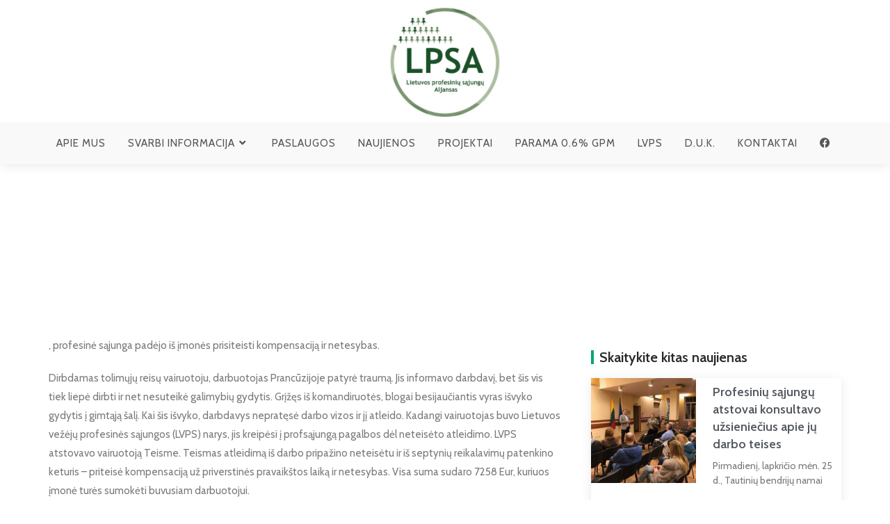

--- FILE ---
content_type: text/html; charset=UTF-8
request_url: https://aljansas.eu/patyrusio-trauma-darbuotojo-pergale-su-profsajungos-uznugariu/
body_size: 14780
content:
<!DOCTYPE html>
<html class="html" lang="lt-LT">
<head>
	<meta charset="UTF-8">
	<link rel="profile" href="https://gmpg.org/xfn/11">

	<title>Patyrusio traumą darbuotojo pergalė su profsąjungos užnugariu &#8211; Lietuvos profesinių sąjungų Aljansas</title>
<meta name='robots' content='max-image-preview:large' />

            <script data-no-defer="1" data-ezscrex="false" data-cfasync="false" data-pagespeed-no-defer data-cookieconsent="ignore">
                var ctPublicFunctions = {"_ajax_nonce":"e6e3f9e11b","_rest_nonce":"a7e62d0bbd","_ajax_url":"\/wp-admin\/admin-ajax.php","_rest_url":"https:\/\/aljansas.eu\/wp-json\/","data__cookies_type":"none","data__ajax_type":"admin_ajax","data__bot_detector_enabled":0,"data__frontend_data_log_enabled":1,"cookiePrefix":"","wprocket_detected":false,"host_url":"aljansas.eu","text__ee_click_to_select":"Click to select the whole data","text__ee_original_email":"The complete one is","text__ee_got_it":"Got it","text__ee_blocked":"Blocked","text__ee_cannot_connect":"Cannot connect","text__ee_cannot_decode":"Can not decode email. Unknown reason","text__ee_email_decoder":"CleanTalk email decoder","text__ee_wait_for_decoding":"The magic is on the way!","text__ee_decoding_process":"Please wait a few seconds while we decode the contact data."}
            </script>
        
            <script data-no-defer="1" data-ezscrex="false" data-cfasync="false" data-pagespeed-no-defer data-cookieconsent="ignore">
                var ctPublic = {"_ajax_nonce":"e6e3f9e11b","settings__forms__check_internal":"0","settings__forms__check_external":"0","settings__forms__force_protection":0,"settings__forms__search_test":"1","settings__data__bot_detector_enabled":0,"settings__sfw__anti_crawler":0,"blog_home":"https:\/\/aljansas.eu\/","pixel__setting":"3","pixel__enabled":true,"pixel__url":"https:\/\/moderate3-v4.cleantalk.org\/pixel\/86f28237b85e44b6b76d4f3342e8a719.gif","data__email_check_before_post":"1","data__email_check_exist_post":1,"data__cookies_type":"none","data__key_is_ok":true,"data__visible_fields_required":true,"wl_brandname":"Anti-Spam by CleanTalk","wl_brandname_short":"CleanTalk","ct_checkjs_key":"7342bf71455fa13a07d153cbe73c56606d7494af65f2827d8b002c33428a7c09","emailEncoderPassKey":"207c811344a02d4ed3950433bf6bc745","bot_detector_forms_excluded":"W10=","advancedCacheExists":false,"varnishCacheExists":false,"wc_ajax_add_to_cart":false}
            </script>
        <link rel="pingback" href="https://aljansas.eu/xmlrpc.php">
<meta name="viewport" content="width=device-width, initial-scale=1"><link rel='dns-prefetch' href='//fonts.googleapis.com' />
<link rel="alternate" type="application/rss+xml" title="Lietuvos profesinių sąjungų Aljansas &raquo; Įrašų RSS srautas" href="https://aljansas.eu/feed/" />
<link rel="alternate" type="application/rss+xml" title="Lietuvos profesinių sąjungų Aljansas &raquo; Komentarų RSS srautas" href="https://aljansas.eu/comments/feed/" />
<link rel="alternate" type="application/rss+xml" title="Lietuvos profesinių sąjungų Aljansas &raquo; Įrašo „Patyrusio traumą darbuotojo pergalė su profsąjungos užnugariu“ komentarų RSS srautas" href="https://aljansas.eu/patyrusio-trauma-darbuotojo-pergale-su-profsajungos-uznugariu/feed/" />
<link rel='stylesheet' id='dashicons-css' href='https://aljansas.eu/wp-includes/css/dashicons.min.css?ver=6.6.3' media='all' />
<link rel='stylesheet' id='elusive-css' href='https://aljansas.eu/wp-content/plugins/ocean-extra/includes/menu-icons/includes/library/icon-selector/css/types/elusive.min.css?ver=2.0' media='all' />
<link rel='stylesheet' id='foundation-icons-css' href='https://aljansas.eu/wp-content/plugins/ocean-extra/includes/menu-icons/includes/library/icon-selector/css/types/foundation-icons.min.css?ver=3.0' media='all' />
<link rel='stylesheet' id='genericons-css' href='https://aljansas.eu/wp-content/plugins/ocean-extra/includes/menu-icons/includes/library/icon-selector/css/types/genericons.min.css?ver=3.4' media='all' />
<link rel='stylesheet' id='wp-block-library-css' href='https://aljansas.eu/wp-includes/css/dist/block-library/style.min.css?ver=6.6.3' media='all' />
<style id='wp-block-library-theme-inline-css'>
.wp-block-audio :where(figcaption){color:#555;font-size:13px;text-align:center}.is-dark-theme .wp-block-audio :where(figcaption){color:#ffffffa6}.wp-block-audio{margin:0 0 1em}.wp-block-code{border:1px solid #ccc;border-radius:4px;font-family:Menlo,Consolas,monaco,monospace;padding:.8em 1em}.wp-block-embed :where(figcaption){color:#555;font-size:13px;text-align:center}.is-dark-theme .wp-block-embed :where(figcaption){color:#ffffffa6}.wp-block-embed{margin:0 0 1em}.blocks-gallery-caption{color:#555;font-size:13px;text-align:center}.is-dark-theme .blocks-gallery-caption{color:#ffffffa6}:root :where(.wp-block-image figcaption){color:#555;font-size:13px;text-align:center}.is-dark-theme :root :where(.wp-block-image figcaption){color:#ffffffa6}.wp-block-image{margin:0 0 1em}.wp-block-pullquote{border-bottom:4px solid;border-top:4px solid;color:currentColor;margin-bottom:1.75em}.wp-block-pullquote cite,.wp-block-pullquote footer,.wp-block-pullquote__citation{color:currentColor;font-size:.8125em;font-style:normal;text-transform:uppercase}.wp-block-quote{border-left:.25em solid;margin:0 0 1.75em;padding-left:1em}.wp-block-quote cite,.wp-block-quote footer{color:currentColor;font-size:.8125em;font-style:normal;position:relative}.wp-block-quote.has-text-align-right{border-left:none;border-right:.25em solid;padding-left:0;padding-right:1em}.wp-block-quote.has-text-align-center{border:none;padding-left:0}.wp-block-quote.is-large,.wp-block-quote.is-style-large,.wp-block-quote.is-style-plain{border:none}.wp-block-search .wp-block-search__label{font-weight:700}.wp-block-search__button{border:1px solid #ccc;padding:.375em .625em}:where(.wp-block-group.has-background){padding:1.25em 2.375em}.wp-block-separator.has-css-opacity{opacity:.4}.wp-block-separator{border:none;border-bottom:2px solid;margin-left:auto;margin-right:auto}.wp-block-separator.has-alpha-channel-opacity{opacity:1}.wp-block-separator:not(.is-style-wide):not(.is-style-dots){width:100px}.wp-block-separator.has-background:not(.is-style-dots){border-bottom:none;height:1px}.wp-block-separator.has-background:not(.is-style-wide):not(.is-style-dots){height:2px}.wp-block-table{margin:0 0 1em}.wp-block-table td,.wp-block-table th{word-break:normal}.wp-block-table :where(figcaption){color:#555;font-size:13px;text-align:center}.is-dark-theme .wp-block-table :where(figcaption){color:#ffffffa6}.wp-block-video :where(figcaption){color:#555;font-size:13px;text-align:center}.is-dark-theme .wp-block-video :where(figcaption){color:#ffffffa6}.wp-block-video{margin:0 0 1em}:root :where(.wp-block-template-part.has-background){margin-bottom:0;margin-top:0;padding:1.25em 2.375em}
</style>
<style id='classic-theme-styles-inline-css'>
/*! This file is auto-generated */
.wp-block-button__link{color:#fff;background-color:#32373c;border-radius:9999px;box-shadow:none;text-decoration:none;padding:calc(.667em + 2px) calc(1.333em + 2px);font-size:1.125em}.wp-block-file__button{background:#32373c;color:#fff;text-decoration:none}
</style>
<style id='global-styles-inline-css'>
:root{--wp--preset--aspect-ratio--square: 1;--wp--preset--aspect-ratio--4-3: 4/3;--wp--preset--aspect-ratio--3-4: 3/4;--wp--preset--aspect-ratio--3-2: 3/2;--wp--preset--aspect-ratio--2-3: 2/3;--wp--preset--aspect-ratio--16-9: 16/9;--wp--preset--aspect-ratio--9-16: 9/16;--wp--preset--color--black: #000000;--wp--preset--color--cyan-bluish-gray: #abb8c3;--wp--preset--color--white: #ffffff;--wp--preset--color--pale-pink: #f78da7;--wp--preset--color--vivid-red: #cf2e2e;--wp--preset--color--luminous-vivid-orange: #ff6900;--wp--preset--color--luminous-vivid-amber: #fcb900;--wp--preset--color--light-green-cyan: #7bdcb5;--wp--preset--color--vivid-green-cyan: #00d084;--wp--preset--color--pale-cyan-blue: #8ed1fc;--wp--preset--color--vivid-cyan-blue: #0693e3;--wp--preset--color--vivid-purple: #9b51e0;--wp--preset--gradient--vivid-cyan-blue-to-vivid-purple: linear-gradient(135deg,rgba(6,147,227,1) 0%,rgb(155,81,224) 100%);--wp--preset--gradient--light-green-cyan-to-vivid-green-cyan: linear-gradient(135deg,rgb(122,220,180) 0%,rgb(0,208,130) 100%);--wp--preset--gradient--luminous-vivid-amber-to-luminous-vivid-orange: linear-gradient(135deg,rgba(252,185,0,1) 0%,rgba(255,105,0,1) 100%);--wp--preset--gradient--luminous-vivid-orange-to-vivid-red: linear-gradient(135deg,rgba(255,105,0,1) 0%,rgb(207,46,46) 100%);--wp--preset--gradient--very-light-gray-to-cyan-bluish-gray: linear-gradient(135deg,rgb(238,238,238) 0%,rgb(169,184,195) 100%);--wp--preset--gradient--cool-to-warm-spectrum: linear-gradient(135deg,rgb(74,234,220) 0%,rgb(151,120,209) 20%,rgb(207,42,186) 40%,rgb(238,44,130) 60%,rgb(251,105,98) 80%,rgb(254,248,76) 100%);--wp--preset--gradient--blush-light-purple: linear-gradient(135deg,rgb(255,206,236) 0%,rgb(152,150,240) 100%);--wp--preset--gradient--blush-bordeaux: linear-gradient(135deg,rgb(254,205,165) 0%,rgb(254,45,45) 50%,rgb(107,0,62) 100%);--wp--preset--gradient--luminous-dusk: linear-gradient(135deg,rgb(255,203,112) 0%,rgb(199,81,192) 50%,rgb(65,88,208) 100%);--wp--preset--gradient--pale-ocean: linear-gradient(135deg,rgb(255,245,203) 0%,rgb(182,227,212) 50%,rgb(51,167,181) 100%);--wp--preset--gradient--electric-grass: linear-gradient(135deg,rgb(202,248,128) 0%,rgb(113,206,126) 100%);--wp--preset--gradient--midnight: linear-gradient(135deg,rgb(2,3,129) 0%,rgb(40,116,252) 100%);--wp--preset--font-size--small: 13px;--wp--preset--font-size--medium: 20px;--wp--preset--font-size--large: 36px;--wp--preset--font-size--x-large: 42px;--wp--preset--spacing--20: 0.44rem;--wp--preset--spacing--30: 0.67rem;--wp--preset--spacing--40: 1rem;--wp--preset--spacing--50: 1.5rem;--wp--preset--spacing--60: 2.25rem;--wp--preset--spacing--70: 3.38rem;--wp--preset--spacing--80: 5.06rem;--wp--preset--shadow--natural: 6px 6px 9px rgba(0, 0, 0, 0.2);--wp--preset--shadow--deep: 12px 12px 50px rgba(0, 0, 0, 0.4);--wp--preset--shadow--sharp: 6px 6px 0px rgba(0, 0, 0, 0.2);--wp--preset--shadow--outlined: 6px 6px 0px -3px rgba(255, 255, 255, 1), 6px 6px rgba(0, 0, 0, 1);--wp--preset--shadow--crisp: 6px 6px 0px rgba(0, 0, 0, 1);}:where(.is-layout-flex){gap: 0.5em;}:where(.is-layout-grid){gap: 0.5em;}body .is-layout-flex{display: flex;}.is-layout-flex{flex-wrap: wrap;align-items: center;}.is-layout-flex > :is(*, div){margin: 0;}body .is-layout-grid{display: grid;}.is-layout-grid > :is(*, div){margin: 0;}:where(.wp-block-columns.is-layout-flex){gap: 2em;}:where(.wp-block-columns.is-layout-grid){gap: 2em;}:where(.wp-block-post-template.is-layout-flex){gap: 1.25em;}:where(.wp-block-post-template.is-layout-grid){gap: 1.25em;}.has-black-color{color: var(--wp--preset--color--black) !important;}.has-cyan-bluish-gray-color{color: var(--wp--preset--color--cyan-bluish-gray) !important;}.has-white-color{color: var(--wp--preset--color--white) !important;}.has-pale-pink-color{color: var(--wp--preset--color--pale-pink) !important;}.has-vivid-red-color{color: var(--wp--preset--color--vivid-red) !important;}.has-luminous-vivid-orange-color{color: var(--wp--preset--color--luminous-vivid-orange) !important;}.has-luminous-vivid-amber-color{color: var(--wp--preset--color--luminous-vivid-amber) !important;}.has-light-green-cyan-color{color: var(--wp--preset--color--light-green-cyan) !important;}.has-vivid-green-cyan-color{color: var(--wp--preset--color--vivid-green-cyan) !important;}.has-pale-cyan-blue-color{color: var(--wp--preset--color--pale-cyan-blue) !important;}.has-vivid-cyan-blue-color{color: var(--wp--preset--color--vivid-cyan-blue) !important;}.has-vivid-purple-color{color: var(--wp--preset--color--vivid-purple) !important;}.has-black-background-color{background-color: var(--wp--preset--color--black) !important;}.has-cyan-bluish-gray-background-color{background-color: var(--wp--preset--color--cyan-bluish-gray) !important;}.has-white-background-color{background-color: var(--wp--preset--color--white) !important;}.has-pale-pink-background-color{background-color: var(--wp--preset--color--pale-pink) !important;}.has-vivid-red-background-color{background-color: var(--wp--preset--color--vivid-red) !important;}.has-luminous-vivid-orange-background-color{background-color: var(--wp--preset--color--luminous-vivid-orange) !important;}.has-luminous-vivid-amber-background-color{background-color: var(--wp--preset--color--luminous-vivid-amber) !important;}.has-light-green-cyan-background-color{background-color: var(--wp--preset--color--light-green-cyan) !important;}.has-vivid-green-cyan-background-color{background-color: var(--wp--preset--color--vivid-green-cyan) !important;}.has-pale-cyan-blue-background-color{background-color: var(--wp--preset--color--pale-cyan-blue) !important;}.has-vivid-cyan-blue-background-color{background-color: var(--wp--preset--color--vivid-cyan-blue) !important;}.has-vivid-purple-background-color{background-color: var(--wp--preset--color--vivid-purple) !important;}.has-black-border-color{border-color: var(--wp--preset--color--black) !important;}.has-cyan-bluish-gray-border-color{border-color: var(--wp--preset--color--cyan-bluish-gray) !important;}.has-white-border-color{border-color: var(--wp--preset--color--white) !important;}.has-pale-pink-border-color{border-color: var(--wp--preset--color--pale-pink) !important;}.has-vivid-red-border-color{border-color: var(--wp--preset--color--vivid-red) !important;}.has-luminous-vivid-orange-border-color{border-color: var(--wp--preset--color--luminous-vivid-orange) !important;}.has-luminous-vivid-amber-border-color{border-color: var(--wp--preset--color--luminous-vivid-amber) !important;}.has-light-green-cyan-border-color{border-color: var(--wp--preset--color--light-green-cyan) !important;}.has-vivid-green-cyan-border-color{border-color: var(--wp--preset--color--vivid-green-cyan) !important;}.has-pale-cyan-blue-border-color{border-color: var(--wp--preset--color--pale-cyan-blue) !important;}.has-vivid-cyan-blue-border-color{border-color: var(--wp--preset--color--vivid-cyan-blue) !important;}.has-vivid-purple-border-color{border-color: var(--wp--preset--color--vivid-purple) !important;}.has-vivid-cyan-blue-to-vivid-purple-gradient-background{background: var(--wp--preset--gradient--vivid-cyan-blue-to-vivid-purple) !important;}.has-light-green-cyan-to-vivid-green-cyan-gradient-background{background: var(--wp--preset--gradient--light-green-cyan-to-vivid-green-cyan) !important;}.has-luminous-vivid-amber-to-luminous-vivid-orange-gradient-background{background: var(--wp--preset--gradient--luminous-vivid-amber-to-luminous-vivid-orange) !important;}.has-luminous-vivid-orange-to-vivid-red-gradient-background{background: var(--wp--preset--gradient--luminous-vivid-orange-to-vivid-red) !important;}.has-very-light-gray-to-cyan-bluish-gray-gradient-background{background: var(--wp--preset--gradient--very-light-gray-to-cyan-bluish-gray) !important;}.has-cool-to-warm-spectrum-gradient-background{background: var(--wp--preset--gradient--cool-to-warm-spectrum) !important;}.has-blush-light-purple-gradient-background{background: var(--wp--preset--gradient--blush-light-purple) !important;}.has-blush-bordeaux-gradient-background{background: var(--wp--preset--gradient--blush-bordeaux) !important;}.has-luminous-dusk-gradient-background{background: var(--wp--preset--gradient--luminous-dusk) !important;}.has-pale-ocean-gradient-background{background: var(--wp--preset--gradient--pale-ocean) !important;}.has-electric-grass-gradient-background{background: var(--wp--preset--gradient--electric-grass) !important;}.has-midnight-gradient-background{background: var(--wp--preset--gradient--midnight) !important;}.has-small-font-size{font-size: var(--wp--preset--font-size--small) !important;}.has-medium-font-size{font-size: var(--wp--preset--font-size--medium) !important;}.has-large-font-size{font-size: var(--wp--preset--font-size--large) !important;}.has-x-large-font-size{font-size: var(--wp--preset--font-size--x-large) !important;}
:where(.wp-block-post-template.is-layout-flex){gap: 1.25em;}:where(.wp-block-post-template.is-layout-grid){gap: 1.25em;}
:where(.wp-block-columns.is-layout-flex){gap: 2em;}:where(.wp-block-columns.is-layout-grid){gap: 2em;}
:root :where(.wp-block-pullquote){font-size: 1.5em;line-height: 1.6;}
</style>
<link rel='stylesheet' id='cleantalk-public-css-css' href='https://aljansas.eu/wp-content/plugins/cleantalk-spam-protect/css/cleantalk-public.min.css?ver=6.60_1752953914' media='all' />
<link rel='stylesheet' id='cleantalk-email-decoder-css-css' href='https://aljansas.eu/wp-content/plugins/cleantalk-spam-protect/css/cleantalk-email-decoder.min.css?ver=6.60_1752953914' media='all' />
<link rel='stylesheet' id='font-awesome-css' href='https://aljansas.eu/wp-content/themes/oceanwp/assets/fonts/fontawesome/css/all.min.css?ver=6.7.2' media='all' />
<link rel='stylesheet' id='simple-line-icons-css' href='https://aljansas.eu/wp-content/themes/oceanwp/assets/css/third/simple-line-icons.min.css?ver=2.4.0' media='all' />
<link rel='stylesheet' id='oceanwp-style-css' href='https://aljansas.eu/wp-content/themes/oceanwp/assets/css/style.min.css?ver=4.1.1' media='all' />
<link rel='stylesheet' id='oceanwp-google-font-cabin-css' href='//fonts.googleapis.com/css?family=Cabin%3A100%2C200%2C300%2C400%2C500%2C600%2C700%2C800%2C900%2C100i%2C200i%2C300i%2C400i%2C500i%2C600i%2C700i%2C800i%2C900i&#038;subset=latin&#038;display=swap&#038;ver=6.6.3' media='all' />
<link rel='stylesheet' id='elementor-icons-css' href='https://aljansas.eu/wp-content/plugins/elementor/assets/lib/eicons/css/elementor-icons.min.css?ver=5.36.0' media='all' />
<link rel='stylesheet' id='elementor-frontend-css' href='https://aljansas.eu/wp-content/plugins/elementor/assets/css/frontend.min.css?ver=3.28.0' media='all' />
<link rel='stylesheet' id='elementor-post-6-css' href='https://aljansas.eu/wp-content/uploads/elementor/css/post-6.css?ver=1752953964' media='all' />
<link rel='stylesheet' id='elementor-pro-css' href='https://aljansas.eu/wp-content/plugins/elementor-pro/assets/css/frontend.min.css?ver=3.23.1' media='all' />
<link rel='stylesheet' id='elementor-post-83-css' href='https://aljansas.eu/wp-content/uploads/elementor/css/post-83.css?ver=1752953964' media='all' />
<link rel='stylesheet' id='oe-widgets-style-css' href='https://aljansas.eu/wp-content/plugins/ocean-extra/assets/css/widgets.css?ver=6.6.3' media='all' />
<link rel='stylesheet' id='elementor-gf-local-roboto-css' href='https://aljansas.eu/wp-content/uploads/elementor/google-fonts/css/roboto.css?ver=1742239124' media='all' />
<link rel='stylesheet' id='elementor-gf-local-robotoslab-css' href='https://aljansas.eu/wp-content/uploads/elementor/google-fonts/css/robotoslab.css?ver=1742239133' media='all' />
<script src="https://aljansas.eu/wp-content/plugins/cleantalk-spam-protect/js/apbct-public-bundle_comm-func.min.js?ver=6.60_1752953914" id="apbct-public-bundle_comm-func-js-js"></script>
<script src="https://aljansas.eu/wp-includes/js/jquery/jquery.min.js?ver=3.7.1" id="jquery-core-js"></script>
<script src="https://aljansas.eu/wp-includes/js/jquery/jquery-migrate.min.js?ver=3.4.1" id="jquery-migrate-js"></script>
<link rel="https://api.w.org/" href="https://aljansas.eu/wp-json/" /><link rel="alternate" title="JSON" type="application/json" href="https://aljansas.eu/wp-json/wp/v2/posts/1685" /><link rel="EditURI" type="application/rsd+xml" title="RSD" href="https://aljansas.eu/xmlrpc.php?rsd" />
<meta name="generator" content="WordPress 6.6.3" />
<link rel="canonical" href="https://aljansas.eu/patyrusio-trauma-darbuotojo-pergale-su-profsajungos-uznugariu/" />
<link rel='shortlink' href='https://aljansas.eu/?p=1685' />
<link rel="alternate" title="oEmbed (JSON)" type="application/json+oembed" href="https://aljansas.eu/wp-json/oembed/1.0/embed?url=https%3A%2F%2Faljansas.eu%2Fpatyrusio-trauma-darbuotojo-pergale-su-profsajungos-uznugariu%2F" />
<link rel="alternate" title="oEmbed (XML)" type="text/xml+oembed" href="https://aljansas.eu/wp-json/oembed/1.0/embed?url=https%3A%2F%2Faljansas.eu%2Fpatyrusio-trauma-darbuotojo-pergale-su-profsajungos-uznugariu%2F&#038;format=xml" />
<meta name="generator" content="Elementor 3.28.0; features: additional_custom_breakpoints, e_local_google_fonts; settings: css_print_method-external, google_font-enabled, font_display-auto">
			<style>
				.e-con.e-parent:nth-of-type(n+4):not(.e-lazyloaded):not(.e-no-lazyload),
				.e-con.e-parent:nth-of-type(n+4):not(.e-lazyloaded):not(.e-no-lazyload) * {
					background-image: none !important;
				}
				@media screen and (max-height: 1024px) {
					.e-con.e-parent:nth-of-type(n+3):not(.e-lazyloaded):not(.e-no-lazyload),
					.e-con.e-parent:nth-of-type(n+3):not(.e-lazyloaded):not(.e-no-lazyload) * {
						background-image: none !important;
					}
				}
				@media screen and (max-height: 640px) {
					.e-con.e-parent:nth-of-type(n+2):not(.e-lazyloaded):not(.e-no-lazyload),
					.e-con.e-parent:nth-of-type(n+2):not(.e-lazyloaded):not(.e-no-lazyload) * {
						background-image: none !important;
					}
				}
			</style>
			<link rel="icon" href="https://aljansas.eu/wp-content/uploads/2020/09/LVPS_logotipas_geras_mazas-3-150x150.png" sizes="32x32" />
<link rel="icon" href="https://aljansas.eu/wp-content/uploads/2020/09/LVPS_logotipas_geras_mazas-3-300x300.png" sizes="192x192" />
<link rel="apple-touch-icon" href="https://aljansas.eu/wp-content/uploads/2020/09/LVPS_logotipas_geras_mazas-3-300x300.png" />
<meta name="msapplication-TileImage" content="https://aljansas.eu/wp-content/uploads/2020/09/LVPS_logotipas_geras_mazas-3-300x300.png" />
		<style id="wp-custom-css">
			#site-header{background:#FFFFFF;box-shadow:0 3px 15px rgba(0,0,0,0.08)}a:focus,.focus a{outline:none !important}#site-header.medium-header #medium-searchform form{/* display:inline-block;*/position:relative;display:none}.wp-embed-responsive .wp-block-embed.wp-embed-aspect-16-9 .wp-block-embed__wrapper:before{display:none}#site-header-inner{padding:8px 0 0 0!important}.elementor-post-date{display:none}		</style>
		<!-- OceanWP CSS -->
<style type="text/css">
/* Colors */a:hover,a.light:hover,.theme-heading .text::before,.theme-heading .text::after,#top-bar-content >a:hover,#top-bar-social li.oceanwp-email a:hover,#site-navigation-wrap .dropdown-menu >li >a:hover,#site-header.medium-header #medium-searchform button:hover,.oceanwp-mobile-menu-icon a:hover,.blog-entry.post .blog-entry-header .entry-title a:hover,.blog-entry.post .blog-entry-readmore a:hover,.blog-entry.thumbnail-entry .blog-entry-category a,ul.meta li a:hover,.dropcap,.single nav.post-navigation .nav-links .title,body .related-post-title a:hover,body #wp-calendar caption,body .contact-info-widget.default i,body .contact-info-widget.big-icons i,body .custom-links-widget .oceanwp-custom-links li a:hover,body .custom-links-widget .oceanwp-custom-links li a:hover:before,body .posts-thumbnails-widget li a:hover,body .social-widget li.oceanwp-email a:hover,.comment-author .comment-meta .comment-reply-link,#respond #cancel-comment-reply-link:hover,#footer-widgets .footer-box a:hover,#footer-bottom a:hover,#footer-bottom #footer-bottom-menu a:hover,.sidr a:hover,.sidr-class-dropdown-toggle:hover,.sidr-class-menu-item-has-children.active >a,.sidr-class-menu-item-has-children.active >a >.sidr-class-dropdown-toggle,input[type=checkbox]:checked:before{color:#01a876}.single nav.post-navigation .nav-links .title .owp-icon use,.blog-entry.post .blog-entry-readmore a:hover .owp-icon use,body .contact-info-widget.default .owp-icon use,body .contact-info-widget.big-icons .owp-icon use{stroke:#01a876}input[type="button"],input[type="reset"],input[type="submit"],button[type="submit"],.button,#site-navigation-wrap .dropdown-menu >li.btn >a >span,.thumbnail:hover i,.thumbnail:hover .link-post-svg-icon,.post-quote-content,.omw-modal .omw-close-modal,body .contact-info-widget.big-icons li:hover i,body .contact-info-widget.big-icons li:hover .owp-icon,body div.wpforms-container-full .wpforms-form input[type=submit],body div.wpforms-container-full .wpforms-form button[type=submit],body div.wpforms-container-full .wpforms-form .wpforms-page-button,.woocommerce-cart .wp-element-button,.woocommerce-checkout .wp-element-button,.wp-block-button__link{background-color:#01a876}.widget-title{border-color:#01a876}blockquote{border-color:#01a876}.wp-block-quote{border-color:#01a876}#searchform-dropdown{border-color:#01a876}.dropdown-menu .sub-menu{border-color:#01a876}.blog-entry.large-entry .blog-entry-readmore a:hover{border-color:#01a876}.oceanwp-newsletter-form-wrap input[type="email"]:focus{border-color:#01a876}.social-widget li.oceanwp-email a:hover{border-color:#01a876}#respond #cancel-comment-reply-link:hover{border-color:#01a876}body .contact-info-widget.big-icons li:hover i{border-color:#01a876}body .contact-info-widget.big-icons li:hover .owp-icon{border-color:#01a876}#footer-widgets .oceanwp-newsletter-form-wrap input[type="email"]:focus{border-color:#01a876}input[type="button"]:hover,input[type="reset"]:hover,input[type="submit"]:hover,button[type="submit"]:hover,input[type="button"]:focus,input[type="reset"]:focus,input[type="submit"]:focus,button[type="submit"]:focus,.button:hover,.button:focus,#site-navigation-wrap .dropdown-menu >li.btn >a:hover >span,.post-quote-author,.omw-modal .omw-close-modal:hover,body div.wpforms-container-full .wpforms-form input[type=submit]:hover,body div.wpforms-container-full .wpforms-form button[type=submit]:hover,body div.wpforms-container-full .wpforms-form .wpforms-page-button:hover,.woocommerce-cart .wp-element-button:hover,.woocommerce-checkout .wp-element-button:hover,.wp-block-button__link:hover{background-color:#282828}table th,table td,hr,.content-area,body.content-left-sidebar #content-wrap .content-area,.content-left-sidebar .content-area,#top-bar-wrap,#site-header,#site-header.top-header #search-toggle,.dropdown-menu ul li,.centered-minimal-page-header,.blog-entry.post,.blog-entry.grid-entry .blog-entry-inner,.blog-entry.thumbnail-entry .blog-entry-bottom,.single-post .entry-title,.single .entry-share-wrap .entry-share,.single .entry-share,.single .entry-share ul li a,.single nav.post-navigation,.single nav.post-navigation .nav-links .nav-previous,#author-bio,#author-bio .author-bio-avatar,#author-bio .author-bio-social li a,#related-posts,#comments,.comment-body,#respond #cancel-comment-reply-link,#blog-entries .type-page,.page-numbers a,.page-numbers span:not(.elementor-screen-only),.page-links span,body #wp-calendar caption,body #wp-calendar th,body #wp-calendar tbody,body .contact-info-widget.default i,body .contact-info-widget.big-icons i,body .contact-info-widget.big-icons .owp-icon,body .contact-info-widget.default .owp-icon,body .posts-thumbnails-widget li,body .tagcloud a{border-color:}a{color:#282828}a .owp-icon use{stroke:#282828}a:hover{color:#01a876}a:hover .owp-icon use{stroke:#01a876}body .theme-button,body input[type="submit"],body button[type="submit"],body button,body .button,body div.wpforms-container-full .wpforms-form input[type=submit],body div.wpforms-container-full .wpforms-form button[type=submit],body div.wpforms-container-full .wpforms-form .wpforms-page-button,.woocommerce-cart .wp-element-button,.woocommerce-checkout .wp-element-button,.wp-block-button__link{border-color:#ffffff}body .theme-button:hover,body input[type="submit"]:hover,body button[type="submit"]:hover,body button:hover,body .button:hover,body div.wpforms-container-full .wpforms-form input[type=submit]:hover,body div.wpforms-container-full .wpforms-form input[type=submit]:active,body div.wpforms-container-full .wpforms-form button[type=submit]:hover,body div.wpforms-container-full .wpforms-form button[type=submit]:active,body div.wpforms-container-full .wpforms-form .wpforms-page-button:hover,body div.wpforms-container-full .wpforms-form .wpforms-page-button:active,.woocommerce-cart .wp-element-button:hover,.woocommerce-checkout .wp-element-button:hover,.wp-block-button__link:hover{border-color:#ffffff}/* OceanWP Style Settings CSS */.theme-button,input[type="submit"],button[type="submit"],button,.button,body div.wpforms-container-full .wpforms-form input[type=submit],body div.wpforms-container-full .wpforms-form button[type=submit],body div.wpforms-container-full .wpforms-form .wpforms-page-button{border-style:solid}.theme-button,input[type="submit"],button[type="submit"],button,.button,body div.wpforms-container-full .wpforms-form input[type=submit],body div.wpforms-container-full .wpforms-form button[type=submit],body div.wpforms-container-full .wpforms-form .wpforms-page-button{border-width:1px}form input[type="text"],form input[type="password"],form input[type="email"],form input[type="url"],form input[type="date"],form input[type="month"],form input[type="time"],form input[type="datetime"],form input[type="datetime-local"],form input[type="week"],form input[type="number"],form input[type="search"],form input[type="tel"],form input[type="color"],form select,form textarea,.woocommerce .woocommerce-checkout .select2-container--default .select2-selection--single{border-style:solid}body div.wpforms-container-full .wpforms-form input[type=date],body div.wpforms-container-full .wpforms-form input[type=datetime],body div.wpforms-container-full .wpforms-form input[type=datetime-local],body div.wpforms-container-full .wpforms-form input[type=email],body div.wpforms-container-full .wpforms-form input[type=month],body div.wpforms-container-full .wpforms-form input[type=number],body div.wpforms-container-full .wpforms-form input[type=password],body div.wpforms-container-full .wpforms-form input[type=range],body div.wpforms-container-full .wpforms-form input[type=search],body div.wpforms-container-full .wpforms-form input[type=tel],body div.wpforms-container-full .wpforms-form input[type=text],body div.wpforms-container-full .wpforms-form input[type=time],body div.wpforms-container-full .wpforms-form input[type=url],body div.wpforms-container-full .wpforms-form input[type=week],body div.wpforms-container-full .wpforms-form select,body div.wpforms-container-full .wpforms-form textarea{border-style:solid}form input[type="text"],form input[type="password"],form input[type="email"],form input[type="url"],form input[type="date"],form input[type="month"],form input[type="time"],form input[type="datetime"],form input[type="datetime-local"],form input[type="week"],form input[type="number"],form input[type="search"],form input[type="tel"],form input[type="color"],form select,form textarea{border-radius:3px}body div.wpforms-container-full .wpforms-form input[type=date],body div.wpforms-container-full .wpforms-form input[type=datetime],body div.wpforms-container-full .wpforms-form input[type=datetime-local],body div.wpforms-container-full .wpforms-form input[type=email],body div.wpforms-container-full .wpforms-form input[type=month],body div.wpforms-container-full .wpforms-form input[type=number],body div.wpforms-container-full .wpforms-form input[type=password],body div.wpforms-container-full .wpforms-form input[type=range],body div.wpforms-container-full .wpforms-form input[type=search],body div.wpforms-container-full .wpforms-form input[type=tel],body div.wpforms-container-full .wpforms-form input[type=text],body div.wpforms-container-full .wpforms-form input[type=time],body div.wpforms-container-full .wpforms-form input[type=url],body div.wpforms-container-full .wpforms-form input[type=week],body div.wpforms-container-full .wpforms-form select,body div.wpforms-container-full .wpforms-form textarea{border-radius:3px}/* Header */#site-header.medium-header .top-header-wrap{padding:2px 0 8px 0}#site-header.medium-header #site-navigation-wrap .dropdown-menu >li >a{padding:0 16px 0 16px}#site-header.has-header-media .overlay-header-media{background-color:rgba(0,0,0,0.5)}#site-logo #site-logo-inner a img,#site-header.center-header #site-navigation-wrap .middle-site-logo a img{max-width:158px}@media (max-width:480px){#site-logo #site-logo-inner a img,#site-header.center-header #site-navigation-wrap .middle-site-logo a img{max-width:155px}}.oceanwp-social-menu ul li a,.oceanwp-social-menu .colored ul li a,.oceanwp-social-menu .minimal ul li a,.oceanwp-social-menu .dark ul li a{font-size:16px}.oceanwp-social-menu ul li a .owp-icon,.oceanwp-social-menu .colored ul li a .owp-icon,.oceanwp-social-menu .minimal ul li a .owp-icon,.oceanwp-social-menu .dark ul li a .owp-icon{width:16px;height:16px}.oceanwp-social-menu.simple-social ul li a{color:#282828}.oceanwp-social-menu.simple-social ul li a .owp-icon use{stroke:#282828}.oceanwp-social-menu.simple-social ul li a:hover{color:#638376!important}.oceanwp-social-menu.simple-social ul li a:hover .owp-icon use{stroke:#638376!important}/* Blog CSS */.ocean-single-post-header ul.meta-item li a:hover{color:#333333}/* Typography */body{font-family:Cabin;font-size:14px;line-height:1.8;font-weight:200}h1,h2,h3,h4,h5,h6,.theme-heading,.widget-title,.oceanwp-widget-recent-posts-title,.comment-reply-title,.entry-title,.sidebar-box .widget-title{font-family:Cabin;line-height:1.4}h1{font-size:23px;line-height:1.4}h2{font-size:20px;line-height:1.4}h3{font-size:18px;line-height:1.4}h4{font-size:17px;line-height:1.4}h5{font-size:14px;line-height:1.4}h6{font-size:15px;line-height:1.4}.page-header .page-header-title,.page-header.background-image-page-header .page-header-title{font-size:32px;line-height:1.4}.page-header .page-subheading{font-size:15px;line-height:1.8}.site-breadcrumbs,.site-breadcrumbs a{font-size:13px;line-height:1.4}#top-bar-content,#top-bar-social-alt{font-size:12px;line-height:1.8}#site-logo a.site-logo-text{font-size:24px;line-height:1.8}#site-navigation-wrap .dropdown-menu >li >a,#site-header.full_screen-header .fs-dropdown-menu >li >a,#site-header.top-header #site-navigation-wrap .dropdown-menu >li >a,#site-header.center-header #site-navigation-wrap .dropdown-menu >li >a,#site-header.medium-header #site-navigation-wrap .dropdown-menu >li >a,.oceanwp-mobile-menu-icon a{font-size:15px}.dropdown-menu ul li a.menu-link,#site-header.full_screen-header .fs-dropdown-menu ul.sub-menu li a{font-size:13px;line-height:1.2;letter-spacing:.6px}.sidr-class-dropdown-menu li a,a.sidr-class-toggle-sidr-close,#mobile-dropdown ul li a,body #mobile-fullscreen ul li a{font-size:15px;line-height:1.8}.blog-entry.post .blog-entry-header .entry-title a{font-size:24px;line-height:1.4}.ocean-single-post-header .single-post-title{font-size:34px;line-height:1.4;letter-spacing:.6px}.ocean-single-post-header ul.meta-item li,.ocean-single-post-header ul.meta-item li a{font-size:13px;line-height:1.4;letter-spacing:.6px}.ocean-single-post-header .post-author-name,.ocean-single-post-header .post-author-name a{font-size:14px;line-height:1.4;letter-spacing:.6px}.ocean-single-post-header .post-author-description{font-size:12px;line-height:1.4;letter-spacing:.6px}.single-post .entry-title{line-height:1.4;letter-spacing:.6px}.single-post ul.meta li,.single-post ul.meta li a{font-size:14px;line-height:1.4;letter-spacing:.6px}.sidebar-box .widget-title,.sidebar-box.widget_block .wp-block-heading{font-size:13px;line-height:1;letter-spacing:1px}#footer-widgets .footer-box .widget-title{font-size:13px;line-height:1;letter-spacing:1px}#footer-bottom #copyright{font-size:12px;line-height:1}#footer-bottom #footer-bottom-menu{font-size:12px;line-height:1}.woocommerce-store-notice.demo_store{line-height:2;letter-spacing:1.5px}.demo_store .woocommerce-store-notice__dismiss-link{line-height:2;letter-spacing:1.5px}.woocommerce ul.products li.product li.title h2,.woocommerce ul.products li.product li.title a{font-size:14px;line-height:1.5}.woocommerce ul.products li.product li.category,.woocommerce ul.products li.product li.category a{font-size:12px;line-height:1}.woocommerce ul.products li.product .price{font-size:18px;line-height:1}.woocommerce ul.products li.product .button,.woocommerce ul.products li.product .product-inner .added_to_cart{font-size:12px;line-height:1.5;letter-spacing:1px}.woocommerce ul.products li.owp-woo-cond-notice span,.woocommerce ul.products li.owp-woo-cond-notice a{font-size:16px;line-height:1;letter-spacing:1px;font-weight:600;text-transform:capitalize}.woocommerce div.product .product_title{font-size:24px;line-height:1.4;letter-spacing:.6px}.woocommerce div.product p.price{font-size:36px;line-height:1}.woocommerce .owp-btn-normal .summary form button.button,.woocommerce .owp-btn-big .summary form button.button,.woocommerce .owp-btn-very-big .summary form button.button{font-size:12px;line-height:1.5;letter-spacing:1px;text-transform:uppercase}.woocommerce div.owp-woo-single-cond-notice span,.woocommerce div.owp-woo-single-cond-notice a{font-size:18px;line-height:2;letter-spacing:1.5px;font-weight:600;text-transform:capitalize}.ocean-preloader--active .preloader-after-content{font-size:20px;line-height:1.8;letter-spacing:.6px}
</style></head>

<body class="post-template-default single single-post postid-1685 single-format-standard wp-custom-logo wp-embed-responsive oceanwp-theme sidebar-mobile medium-header-style no-header-border default-breakpoint has-sidebar content-right-sidebar post-in-category-naujienos-lt page-header-disabled has-breadcrumbs has-fixed-footer elementor-default elementor-template-full-width elementor-kit-6 elementor-page-83" itemscope="itemscope" itemtype="https://schema.org/Article">

	
	
	<div id="outer-wrap" class="site clr">

		<a class="skip-link screen-reader-text" href="#main">Skip to content</a>

		
		<div id="wrap" class="clr">

			
			
<header id="site-header" class="medium-header hidden-menu clr" data-height="110" itemscope="itemscope" itemtype="https://schema.org/WPHeader" role="banner">

	
		

<div id="site-header-inner" class="clr">

	
		<div class="top-header-wrap clr">
			<div class="container clr">
				<div class="top-header-inner clr">

					
						<div class="top-col clr col-1">

							
<div id="medium-searchform" class="header-searchform-wrap clr">
	<form  id="medh-search" method="get" action="https://aljansas.eu/" class="header-searchform" aria-label="Website search form">
		<label for="medh-input">Search...</label>
		<input aria-labelledby="medh-search medh-input" id="medh-input" type="search" name="s" autocomplete="off" value="" />
		<button class="search-submit"><i class=" icon-magnifier" aria-hidden="true" role="img"></i><span class="screen-reader-text">Submit search</span></button>
		<div class="search-bg"></div>
					</form>
</div><!-- #medium-searchform -->

						</div>

						
						<div class="top-col clr col-2 logo-col">

							

<div id="site-logo" class="clr" itemscope itemtype="https://schema.org/Brand" >

	
	<div id="site-logo-inner" class="clr">

		<a href="https://aljansas.eu/" class="custom-logo-link" rel="home"><img fetchpriority="high" width="359" height="359" src="https://aljansas.eu/wp-content/uploads/2020/09/LVPS_logotipas_geras_mazas-1.png" class="custom-logo" alt="Lietuvos profesinių sąjungų Aljansas" decoding="async" srcset="https://aljansas.eu/wp-content/uploads/2020/09/LVPS_logotipas_geras_mazas-1.png 359w, https://aljansas.eu/wp-content/uploads/2020/09/LVPS_logotipas_geras_mazas-1-300x300.png 300w, https://aljansas.eu/wp-content/uploads/2020/09/LVPS_logotipas_geras_mazas-1-150x150.png 150w" sizes="(max-width: 359px) 100vw, 359px" /></a>
	</div><!-- #site-logo-inner -->

	
	
</div><!-- #site-logo -->


						</div>

						
						<div class="top-col clr col-3">

							
						</div>

						
				</div>
			</div>
		</div>

		
	<div class="bottom-header-wrap clr">

					<div id="site-navigation-wrap" class="clr center-menu">
			
			
							<div class="container clr">
				
			<nav id="site-navigation" class="navigation main-navigation clr" itemscope="itemscope" itemtype="https://schema.org/SiteNavigationElement" role="navigation" >

				<ul id="menu-pagrindinis-meniu" class="main-menu dropdown-menu sf-menu"><li id="menu-item-56" class="menu-item menu-item-type-post_type menu-item-object-page menu-item-56"><a href="https://aljansas.eu/apie-mus/" class="menu-link"><span class="text-wrap">Apie mus</span></a></li><li id="menu-item-54" class="menu-item menu-item-type-post_type menu-item-object-page menu-item-has-children dropdown menu-item-54"><a href="https://aljansas.eu/svarbi-informacija-2/" class="menu-link"><span class="text-wrap">Svarbi informacija<i class="nav-arrow fa fa-angle-down" aria-hidden="true" role="img"></i></span></a>
<ul class="sub-menu">
	<li id="menu-item-57" class="menu-item menu-item-type-post_type menu-item-object-page menu-item-57"><a href="https://aljansas.eu/svarbi-informacija-2/" class="menu-link"><span class="text-wrap">VDI informacija</span></a></li>	<li id="menu-item-61" class="menu-item menu-item-type-custom menu-item-object-custom menu-item-61"><a href="https://aljansas.eu/svarbi-informacija/#VMI" class="menu-link"><span class="text-wrap">VMI informacija</span></a></li></ul>
</li><li id="menu-item-55" class="menu-item menu-item-type-post_type menu-item-object-page menu-item-55"><a href="https://aljansas.eu/paslaugos-2/" class="menu-link"><span class="text-wrap">Paslaugos</span></a></li><li id="menu-item-1675" class="menu-item menu-item-type-post_type menu-item-object-page menu-item-1675"><a href="https://aljansas.eu/naujienos-2/" class="menu-link"><span class="text-wrap">Naujienos</span></a></li><li id="menu-item-1717" class="menu-item menu-item-type-post_type menu-item-object-page menu-item-1717"><a href="https://aljansas.eu/projektai/" class="menu-link"><span class="text-wrap">Projektai</span></a></li><li id="menu-item-1790" class="menu-item menu-item-type-post_type menu-item-object-page menu-item-home menu-item-1790"><a href="https://aljansas.eu/" class="menu-link"><span class="text-wrap">Parama 0.6% GPM</span></a></li><li id="menu-item-1480" class="menu-item menu-item-type-post_type menu-item-object-page menu-item-1480"><a href="https://aljansas.eu/lvps-2/" class="menu-link"><span class="text-wrap">LVPS</span></a></li><li id="menu-item-73" class="menu-item menu-item-type-post_type menu-item-object-page menu-item-73"><a href="https://aljansas.eu/d-u-k-2/" class="menu-link"><span class="text-wrap">D.U.K.</span></a></li><li id="menu-item-62" class="menu-item menu-item-type-custom menu-item-object-custom menu-item-62"><a href="https://aljansas.eu/kontaktai" class="menu-link"><span class="text-wrap">Kontaktai</span></a></li><li id="menu-item-190" class="menu-item menu-item-type-custom menu-item-object-custom menu-item-190"><a target="_blank" href="https://www.facebook.com/Lietuvos-profesini%C5%B3-s%C4%85jung%C5%B3-Aljansas-108265120982356/?modal=admin_todo_tour" class="menu-link"><span class="text-wrap"><i class="fab fa-facebook" aria-hidden="true"></i></span></a></li></ul>
			</nav><!-- #site-navigation -->

							</div>
				
			
					</div><!-- #site-navigation-wrap -->
			
		
	
		
	
	<div class="oceanwp-mobile-menu-icon clr mobile-right">

		
		
		
		<a href="https://aljansas.eu/#mobile-menu-toggle" class="mobile-menu"  aria-label="Mobile Menu">
							<i class="fa fa-bars" aria-hidden="true"></i>
						</a>

		
		
		
	</div><!-- #oceanwp-mobile-menu-navbar -->

	

		
	</div>

</div><!-- #site-header-inner -->


		
		
</header><!-- #site-header -->


			
			<main id="main" class="site-main clr"  role="main">

						<div data-elementor-type="single-post" data-elementor-id="83" class="elementor elementor-83 elementor-location-single post-1685 post type-post status-publish format-standard has-post-thumbnail hentry category-naujienos-lt entry has-media" data-elementor-post-type="elementor_library">
					<section class="elementor-section elementor-top-section elementor-element elementor-element-43f0488 elementor-section-height-min-height elementor-section-boxed elementor-section-height-default elementor-section-items-middle" data-id="43f0488" data-element_type="section" data-settings="{&quot;background_background&quot;:&quot;classic&quot;}">
							<div class="elementor-background-overlay"></div>
							<div class="elementor-container elementor-column-gap-default">
					<div class="elementor-column elementor-col-100 elementor-top-column elementor-element elementor-element-317777d" data-id="317777d" data-element_type="column">
			<div class="elementor-widget-wrap elementor-element-populated">
						<div class="elementor-element elementor-element-1a521ad elementor-widget elementor-widget-heading" data-id="1a521ad" data-element_type="widget" data-widget_type="heading.default">
				<div class="elementor-widget-container">
					<h1 class="elementor-heading-title elementor-size-default">Patyrusio traumą darbuotojo pergalė su profsąjungos užnugariu</h1>				</div>
				</div>
					</div>
		</div>
					</div>
		</section>
				<section class="elementor-section elementor-top-section elementor-element elementor-element-3d1b5c4 elementor-section-boxed elementor-section-height-default elementor-section-height-default" data-id="3d1b5c4" data-element_type="section">
						<div class="elementor-container elementor-column-gap-default">
					<div class="elementor-column elementor-col-66 elementor-top-column elementor-element elementor-element-9919ef6" data-id="9919ef6" data-element_type="column">
			<div class="elementor-widget-wrap elementor-element-populated">
						<div class="elementor-element elementor-element-51dcacb elementor-widget elementor-widget-theme-post-content" data-id="51dcacb" data-element_type="widget" data-widget_type="theme-post-content.default">
				<div class="elementor-widget-container">
					
<p>, profesinė sąjunga padėjo iš įmonės prisiteisti kompensaciją ir netesybas.</p>



<p>Dirbdamas tolimųjų reisų vairuotoju, darbuotojas Prancūzijoje patyrė traumą. Jis informavo darbdavį, bet šis vis tiek liepė dirbti ir net nesuteikė galimybių gydytis. Grįžęs iš komandiruotės, blogai besijaučiantis vyras išvyko gydytis į gimtąją šalį. Kai šis išvyko, darbdavys nepratęsė darbo vizos ir jį atleido. Kadangi vairuotojas buvo Lietuvos vežėjų profesinės sąjungos (LVPS) narys, jis kreipėsi į profsąjungą pagalbos dėl neteisėto atleidimo. LVPS atstovavo vairuotoją Teisme. Teismas atleidimą iš darbo pripažino neteisėtu ir iš septynių reikalavimų patenkino keturis – priteisė kompensaciją už priverstinės pravaikštos laiką ir netesybas. Visa suma sudaro 7258 Eur, kuriuos įmonė turės sumokėti buvusiam darbuotojui.</p>



<p>Darbe nesijauti saugus – tapk profesinės sąjungos nariu.</p>
				</div>
				</div>
				<section class="elementor-section elementor-inner-section elementor-element elementor-element-2669d5a elementor-section-boxed elementor-section-height-default elementor-section-height-default" data-id="2669d5a" data-element_type="section">
						<div class="elementor-container elementor-column-gap-default">
					<div class="elementor-column elementor-col-100 elementor-inner-column elementor-element elementor-element-44c0381" data-id="44c0381" data-element_type="column">
			<div class="elementor-widget-wrap elementor-element-populated">
						<div class="elementor-element elementor-element-0dd1c12 elementor-widget elementor-widget-text-editor" data-id="0dd1c12" data-element_type="widget" data-widget_type="text-editor.default">
				<div class="elementor-widget-container">
									Dalinkitės:								</div>
				</div>
				<div class="elementor-element elementor-element-930a251 elementor-grid-5 elementor-share-buttons--view-icon-text elementor-share-buttons--skin-gradient elementor-share-buttons--shape-square elementor-share-buttons--color-official elementor-widget elementor-widget-share-buttons" data-id="930a251" data-element_type="widget" data-widget_type="share-buttons.default">
				<div class="elementor-widget-container">
							<div class="elementor-grid">
								<div class="elementor-grid-item">
						<div
							class="elementor-share-btn elementor-share-btn_facebook"
							role="button"
							tabindex="0"
							aria-label="Share on facebook"
						>
															<span class="elementor-share-btn__icon">
								<i class="fab fa-facebook" aria-hidden="true"></i>							</span>
																						<div class="elementor-share-btn__text">
																			<span class="elementor-share-btn__title">
										Facebook									</span>
																	</div>
													</div>
					</div>
									<div class="elementor-grid-item">
						<div
							class="elementor-share-btn elementor-share-btn_email"
							role="button"
							tabindex="0"
							aria-label="Share on email"
						>
															<span class="elementor-share-btn__icon">
								<i class="fas fa-envelope" aria-hidden="true"></i>							</span>
																						<div class="elementor-share-btn__text">
																			<span class="elementor-share-btn__title">
										El. paštu									</span>
																	</div>
													</div>
					</div>
						</div>
						</div>
				</div>
					</div>
		</div>
					</div>
		</section>
					</div>
		</div>
				<div class="elementor-column elementor-col-33 elementor-top-column elementor-element elementor-element-6615d59" data-id="6615d59" data-element_type="column">
			<div class="elementor-widget-wrap elementor-element-populated">
						<div class="elementor-element elementor-element-84a8046 elementor-widget elementor-widget-heading" data-id="84a8046" data-element_type="widget" data-widget_type="heading.default">
				<div class="elementor-widget-container">
					<h2 class="elementor-heading-title elementor-size-default">Skaitykite kitas naujienas</h2>				</div>
				</div>
				<div class="elementor-element elementor-element-62a1972 elementor-grid-1 elementor-posts--thumbnail-left elementor-posts--align-left elementor-grid-tablet-2 elementor-grid-mobile-1 elementor-widget elementor-widget-posts" data-id="62a1972" data-element_type="widget" data-settings="{&quot;classic_columns&quot;:&quot;1&quot;,&quot;classic_columns_tablet&quot;:&quot;2&quot;,&quot;classic_columns_mobile&quot;:&quot;1&quot;,&quot;classic_row_gap&quot;:{&quot;unit&quot;:&quot;px&quot;,&quot;size&quot;:35,&quot;sizes&quot;:[]},&quot;classic_row_gap_tablet&quot;:{&quot;unit&quot;:&quot;px&quot;,&quot;size&quot;:&quot;&quot;,&quot;sizes&quot;:[]},&quot;classic_row_gap_mobile&quot;:{&quot;unit&quot;:&quot;px&quot;,&quot;size&quot;:&quot;&quot;,&quot;sizes&quot;:[]}}" data-widget_type="posts.classic">
				<div class="elementor-widget-container">
							<div class="elementor-posts-container elementor-posts elementor-posts--skin-classic elementor-grid">
				<article class="elementor-post elementor-grid-item post-2091 post type-post status-publish format-standard has-post-thumbnail hentry category-naujienos-lt entry has-media">
				<a class="elementor-post__thumbnail__link" href="https://aljansas.eu/profesiniu-sajungu-atstovai-konsultavo-uzsieniecius-apie-ju-darbo-teises/" tabindex="-1" >
			<div class="elementor-post__thumbnail"><img width="300" height="225" src="https://aljansas.eu/wp-content/uploads/2024/12/468594808_1124583363008322_3310279232063968449_n-300x225.jpg" class="attachment-medium size-medium wp-image-2094" alt="" /></div>
		</a>
				<div class="elementor-post__text">
				<h3 class="elementor-post__title">
			<a href="https://aljansas.eu/profesiniu-sajungu-atstovai-konsultavo-uzsieniecius-apie-ju-darbo-teises/" >
				Profesinių sąjungų atstovai konsultavo užsieniečius apie jų darbo teises			</a>
		</h3>
				<div class="elementor-post__meta-data">
					<span class="elementor-post-date">
			2024-12-05		</span>
				</div>
				<div class="elementor-post__excerpt">
			<p>Pirmadienį, lapkričio mėn. 25 d., Tautinių bendrijų namai</p>
		</div>
		
		<a class="elementor-post__read-more" href="https://aljansas.eu/profesiniu-sajungu-atstovai-konsultavo-uzsieniecius-apie-ju-darbo-teises/" aria-label="Read more about Profesinių sąjungų atstovai konsultavo užsieniečius apie jų darbo teises" tabindex="-1" >
			Plačiau »		</a>

				</div>
				</article>
				<article class="elementor-post elementor-grid-item post-2086 post type-post status-publish format-standard has-post-thumbnail hentry category-naujienos-lt entry has-media">
				<a class="elementor-post__thumbnail__link" href="https://aljansas.eu/savivaldybiu-atstovu-noras-padeti-ukrainieciams-dziugina-bet-sprestinu-problemu-dar-yra/" tabindex="-1" >
			<div class="elementor-post__thumbnail"><img width="300" height="225" src="https://aljansas.eu/wp-content/uploads/2024/12/467524843_1118932040240121_307705080522914180_n-300x225.jpg" class="attachment-medium size-medium wp-image-2087" alt="" /></div>
		</a>
				<div class="elementor-post__text">
				<h3 class="elementor-post__title">
			<a href="https://aljansas.eu/savivaldybiu-atstovu-noras-padeti-ukrainieciams-dziugina-bet-sprestinu-problemu-dar-yra/" >
				Savivaldybių atstovų noras padėti ukrainiečiams džiugina, bet spręstinų problemų dar yra			</a>
		</h3>
				<div class="elementor-post__meta-data">
					<span class="elementor-post-date">
			2024-12-05		</span>
				</div>
				<div class="elementor-post__excerpt">
			<p>Lapkričio mėn. 15 d., penktadienį, Lietuvos profesinių sąjungų</p>
		</div>
		
		<a class="elementor-post__read-more" href="https://aljansas.eu/savivaldybiu-atstovu-noras-padeti-ukrainieciams-dziugina-bet-sprestinu-problemu-dar-yra/" aria-label="Read more about Savivaldybių atstovų noras padėti ukrainiečiams džiugina, bet spręstinų problemų dar yra" tabindex="-1" >
			Plačiau »		</a>

				</div>
				</article>
				<article class="elementor-post elementor-grid-item post-2083 post type-post status-publish format-standard has-post-thumbnail hentry category-naujienos-lt entry has-media">
				<a class="elementor-post__thumbnail__link" href="https://aljansas.eu/budamas-komoje-paprase-neapmokamu-atostogu/" tabindex="-1" >
			<div class="elementor-post__thumbnail"><img loading="lazy" width="300" height="225" src="https://aljansas.eu/wp-content/uploads/2021/03/provinciale-1024x769-1-300x225.jpg" class="attachment-medium size-medium wp-image-1029" alt="" /></div>
		</a>
				<div class="elementor-post__text">
				<h3 class="elementor-post__title">
			<a href="https://aljansas.eu/budamas-komoje-paprase-neapmokamu-atostogu/" >
				BŪDAMAS KOMOJE PAPRAŠĖ NEAPMOKAMŲ ATOSTOGŲ			</a>
		</h3>
				<div class="elementor-post__meta-data">
					<span class="elementor-post-date">
			2024-09-13		</span>
				</div>
				<div class="elementor-post__excerpt">
			<p>Grubūs vairuotojų darbo santykių pažeidimai ‒ Lietuvos profesinių</p>
		</div>
		
		<a class="elementor-post__read-more" href="https://aljansas.eu/budamas-komoje-paprase-neapmokamu-atostogu/" aria-label="Read more about BŪDAMAS KOMOJE PAPRAŠĖ NEAPMOKAMŲ ATOSTOGŲ" tabindex="-1" >
			Plačiau »		</a>

				</div>
				</article>
				<article class="elementor-post elementor-grid-item post-2081 post type-post status-publish format-standard has-post-thumbnail hentry category-naujienos-lt entry has-media">
				<a class="elementor-post__thumbnail__link" href="https://aljansas.eu/lpsa-laimejo-pirmaja-byla-del-kabotazo/" tabindex="-1" >
			<div class="elementor-post__thumbnail"><img loading="lazy" width="300" height="225" src="https://aljansas.eu/wp-content/uploads/2023/03/v4-460px-Help-Reduce-Racism-Step-4-Version-3-300x225.jpg" class="attachment-medium size-medium wp-image-1686" alt="" /></div>
		</a>
				<div class="elementor-post__text">
				<h3 class="elementor-post__title">
			<a href="https://aljansas.eu/lpsa-laimejo-pirmaja-byla-del-kabotazo/" >
				LPSA LAIMĖJO PIRMĄJĄ BYLĄ DĖL KABOTAŽO			</a>
		</h3>
				<div class="elementor-post__meta-data">
					<span class="elementor-post-date">
			2024-09-13		</span>
				</div>
				<div class="elementor-post__excerpt">
			<p>Pagaliau po trijų metų bylinėjimosi Lietuvos teismuose Lietuvos</p>
		</div>
		
		<a class="elementor-post__read-more" href="https://aljansas.eu/lpsa-laimejo-pirmaja-byla-del-kabotazo/" aria-label="Read more about LPSA LAIMĖJO PIRMĄJĄ BYLĄ DĖL KABOTAŽO" tabindex="-1" >
			Plačiau »		</a>

				</div>
				</article>
				<article class="elementor-post elementor-grid-item post-2074 post type-post status-publish format-standard has-post-thumbnail hentry category-naujienos-lt entry has-media">
				<a class="elementor-post__thumbnail__link" href="https://aljansas.eu/naujos-zinios-klaipedos-regiono-darbuotojams-is-uzsienio/" tabindex="-1" >
			<div class="elementor-post__thumbnail"><img loading="lazy" width="300" height="174" src="https://aljansas.eu/wp-content/uploads/2024/07/Online-susitikimas-su-Klaipedieciais-300x174.jpg" class="attachment-medium size-medium wp-image-2075" alt="" /></div>
		</a>
				<div class="elementor-post__text">
				<h3 class="elementor-post__title">
			<a href="https://aljansas.eu/naujos-zinios-klaipedos-regiono-darbuotojams-is-uzsienio/" >
				Naujos žinios Klaipėdos regiono darbuotojams iš užsienio			</a>
		</h3>
				<div class="elementor-post__meta-data">
					<span class="elementor-post-date">
			2024-07-08		</span>
				</div>
				<div class="elementor-post__excerpt">
			<p>Lietuvos profesinių sąjungų Aljansas (LPSA) kartu su partneriais</p>
		</div>
		
		<a class="elementor-post__read-more" href="https://aljansas.eu/naujos-zinios-klaipedos-regiono-darbuotojams-is-uzsienio/" aria-label="Read more about Naujos žinios Klaipėdos regiono darbuotojams iš užsienio" tabindex="-1" >
			Plačiau »		</a>

				</div>
				</article>
				<article class="elementor-post elementor-grid-item post-2070 post type-post status-publish format-standard has-post-thumbnail hentry category-naujienos-lt entry has-media">
				<a class="elementor-post__thumbnail__link" href="https://aljansas.eu/ukrainieciai-siauliuose-aiskinosi-kaip-ir-kada-pazeidziamos-ju-teises/" tabindex="-1" >
			<div class="elementor-post__thumbnail"><img loading="lazy" width="300" height="225" src="https://aljansas.eu/wp-content/uploads/2024/07/PHOTO-2024-07-03-10-40-03_Siauliai-300x225.jpg" class="attachment-medium size-medium wp-image-2071" alt="" /></div>
		</a>
				<div class="elementor-post__text">
				<h3 class="elementor-post__title">
			<a href="https://aljansas.eu/ukrainieciai-siauliuose-aiskinosi-kaip-ir-kada-pazeidziamos-ju-teises/" >
				Ukrainiečiai Šiauliuose aiškinosi, kaip ir kada pažeidžiamos jų teisės			</a>
		</h3>
				<div class="elementor-post__meta-data">
					<span class="elementor-post-date">
			2024-07-08		</span>
				</div>
				<div class="elementor-post__excerpt">
			<p>Š. m. birželio mėn. 30 d. Lietuvos profesinių</p>
		</div>
		
		<a class="elementor-post__read-more" href="https://aljansas.eu/ukrainieciai-siauliuose-aiskinosi-kaip-ir-kada-pazeidziamos-ju-teises/" aria-label="Read more about Ukrainiečiai Šiauliuose aiškinosi, kaip ir kada pažeidžiamos jų teisės" tabindex="-1" >
			Plačiau »		</a>

				</div>
				</article>
				</div>
		
						</div>
				</div>
					</div>
		</div>
					</div>
		</section>
				</div>
		
	</main><!-- #main -->

	
	
	
		
<footer id="footer" class="site-footer" itemscope="itemscope" itemtype="https://schema.org/WPFooter" role="contentinfo">

	
	<div id="footer-inner" class="clr">

		

<div id="footer-bottom" class="clr no-footer-nav">

	
	<div id="footer-bottom-inner" class="container clr">

		
		
			<div id="copyright" class="clr" role="contentinfo">
				Copyright 2023 © Lietuvos profesinių sąjungų Aljansas			</div><!-- #copyright -->

			
	</div><!-- #footer-bottom-inner -->

	
</div><!-- #footer-bottom -->


	</div><!-- #footer-inner -->

	
</footer><!-- #footer -->

	
	
</div><!-- #wrap -->


</div><!-- #outer-wrap -->



<a aria-label="Scroll to the top of the page" href="#" id="scroll-top" class="scroll-top-right"><i class=" fa fa-angle-up" aria-hidden="true" role="img"></i></a>



	
	

			<script>
				const lazyloadRunObserver = () => {
					const lazyloadBackgrounds = document.querySelectorAll( `.e-con.e-parent:not(.e-lazyloaded)` );
					const lazyloadBackgroundObserver = new IntersectionObserver( ( entries ) => {
						entries.forEach( ( entry ) => {
							if ( entry.isIntersecting ) {
								let lazyloadBackground = entry.target;
								if( lazyloadBackground ) {
									lazyloadBackground.classList.add( 'e-lazyloaded' );
								}
								lazyloadBackgroundObserver.unobserve( entry.target );
							}
						});
					}, { rootMargin: '200px 0px 200px 0px' } );
					lazyloadBackgrounds.forEach( ( lazyloadBackground ) => {
						lazyloadBackgroundObserver.observe( lazyloadBackground );
					} );
				};
				const events = [
					'DOMContentLoaded',
					'elementor/lazyload/observe',
				];
				events.forEach( ( event ) => {
					document.addEventListener( event, lazyloadRunObserver );
				} );
			</script>
			<link rel='stylesheet' id='widget-heading-css' href='https://aljansas.eu/wp-content/plugins/elementor/assets/css/widget-heading.min.css?ver=3.28.0' media='all' />
<link rel='stylesheet' id='elementor-icons-shared-0-css' href='https://aljansas.eu/wp-content/plugins/elementor/assets/lib/font-awesome/css/fontawesome.min.css?ver=5.15.3' media='all' />
<link rel='stylesheet' id='elementor-icons-fa-solid-css' href='https://aljansas.eu/wp-content/plugins/elementor/assets/lib/font-awesome/css/solid.min.css?ver=5.15.3' media='all' />
<link rel='stylesheet' id='elementor-icons-fa-brands-css' href='https://aljansas.eu/wp-content/plugins/elementor/assets/lib/font-awesome/css/brands.min.css?ver=5.15.3' media='all' />
<script src="https://aljansas.eu/wp-includes/js/imagesloaded.min.js?ver=5.0.0" id="imagesloaded-js"></script>
<script id="oceanwp-main-js-extra">
var oceanwpLocalize = {"nonce":"d5ad3512f2","isRTL":"","menuSearchStyle":"disabled","mobileMenuSearchStyle":"disabled","sidrSource":"#site-navigation","sidrDisplace":"1","sidrSide":"left","sidrDropdownTarget":"link","verticalHeaderTarget":"link","customScrollOffset":"0","customSelects":".woocommerce-ordering .orderby, #dropdown_product_cat, .widget_categories select, .widget_archive select, .single-product .variations_form .variations select","loadMoreLoadingText":"Loading...","ajax_url":"https:\/\/aljansas.eu\/wp-admin\/admin-ajax.php","oe_mc_wpnonce":"c1d0e45bb8"};
</script>
<script src="https://aljansas.eu/wp-content/themes/oceanwp/assets/js/theme.min.js?ver=4.1.1" id="oceanwp-main-js"></script>
<script src="https://aljansas.eu/wp-content/themes/oceanwp/assets/js/vendors/sidr.js?ver=4.1.1" id="ow-sidr-js"></script>
<script src="https://aljansas.eu/wp-content/themes/oceanwp/assets/js/sidebar-mobile-menu.min.js?ver=4.1.1" id="oceanwp-sidebar-mobile-menu-js"></script>
<script src="https://aljansas.eu/wp-content/themes/oceanwp/assets/js/vendors/magnific-popup.min.js?ver=4.1.1" id="ow-magnific-popup-js"></script>
<script src="https://aljansas.eu/wp-content/themes/oceanwp/assets/js/ow-lightbox.min.js?ver=4.1.1" id="oceanwp-lightbox-js"></script>
<script src="https://aljansas.eu/wp-content/themes/oceanwp/assets/js/vendors/flickity.pkgd.min.js?ver=4.1.1" id="ow-flickity-js"></script>
<script src="https://aljansas.eu/wp-content/themes/oceanwp/assets/js/ow-slider.min.js?ver=4.1.1" id="oceanwp-slider-js"></script>
<script src="https://aljansas.eu/wp-content/themes/oceanwp/assets/js/scroll-effect.min.js?ver=4.1.1" id="oceanwp-scroll-effect-js"></script>
<script src="https://aljansas.eu/wp-content/themes/oceanwp/assets/js/scroll-top.min.js?ver=4.1.1" id="oceanwp-scroll-top-js"></script>
<script src="https://aljansas.eu/wp-content/themes/oceanwp/assets/js/select.min.js?ver=4.1.1" id="oceanwp-select-js"></script>
<script id="flickr-widget-script-js-extra">
var flickrWidgetParams = {"widgets":[]};
</script>
<script src="https://aljansas.eu/wp-content/plugins/ocean-extra/includes/widgets/js/flickr.min.js?ver=6.6.3" id="flickr-widget-script-js"></script>
<script src="https://aljansas.eu/wp-content/plugins/elementor-pro/assets/js/webpack-pro.runtime.min.js?ver=3.23.1" id="elementor-pro-webpack-runtime-js"></script>
<script src="https://aljansas.eu/wp-content/plugins/elementor/assets/js/webpack.runtime.min.js?ver=3.28.0" id="elementor-webpack-runtime-js"></script>
<script src="https://aljansas.eu/wp-content/plugins/elementor/assets/js/frontend-modules.min.js?ver=3.28.0" id="elementor-frontend-modules-js"></script>
<script src="https://aljansas.eu/wp-includes/js/dist/hooks.min.js?ver=2810c76e705dd1a53b18" id="wp-hooks-js"></script>
<script src="https://aljansas.eu/wp-includes/js/dist/i18n.min.js?ver=5e580eb46a90c2b997e6" id="wp-i18n-js"></script>
<script id="wp-i18n-js-after">
wp.i18n.setLocaleData( { 'text direction\u0004ltr': [ 'ltr' ] } );
</script>
<script id="elementor-pro-frontend-js-before">
var ElementorProFrontendConfig = {"ajaxurl":"https:\/\/aljansas.eu\/wp-admin\/admin-ajax.php","nonce":"a86a992817","urls":{"assets":"https:\/\/aljansas.eu\/wp-content\/plugins\/elementor-pro\/assets\/","rest":"https:\/\/aljansas.eu\/wp-json\/"},"shareButtonsNetworks":{"facebook":{"title":"Facebook","has_counter":true},"twitter":{"title":"Twitter"},"linkedin":{"title":"LinkedIn","has_counter":true},"pinterest":{"title":"Pinterest","has_counter":true},"reddit":{"title":"Reddit","has_counter":true},"vk":{"title":"VK","has_counter":true},"odnoklassniki":{"title":"OK","has_counter":true},"tumblr":{"title":"Tumblr"},"digg":{"title":"Digg"},"skype":{"title":"Skype"},"stumbleupon":{"title":"StumbleUpon","has_counter":true},"mix":{"title":"Mix"},"telegram":{"title":"Telegram"},"pocket":{"title":"Pocket","has_counter":true},"xing":{"title":"XING","has_counter":true},"whatsapp":{"title":"WhatsApp"},"email":{"title":"Email"},"print":{"title":"Print"},"x-twitter":{"title":"X"},"threads":{"title":"Threads"}},
"facebook_sdk":{"lang":"lt_LT","app_id":""},"lottie":{"defaultAnimationUrl":"https:\/\/aljansas.eu\/wp-content\/plugins\/elementor-pro\/modules\/lottie\/assets\/animations\/default.json"}};
</script>
<script src="https://aljansas.eu/wp-content/plugins/elementor-pro/assets/js/frontend.min.js?ver=3.23.1" id="elementor-pro-frontend-js"></script>
<script src="https://aljansas.eu/wp-includes/js/jquery/ui/core.min.js?ver=1.13.3" id="jquery-ui-core-js"></script>
<script id="elementor-frontend-js-before">
var elementorFrontendConfig = {"environmentMode":{"edit":false,"wpPreview":false,"isScriptDebug":false},"i18n":{"shareOnFacebook":"Share on Facebook","shareOnTwitter":"Share on Twitter","pinIt":"Pin it","download":"Download","downloadImage":"Download image","fullscreen":"Fullscreen","zoom":"Zoom","share":"Share","playVideo":"Play Video","previous":"Previous","next":"Next","close":"Close","a11yCarouselPrevSlideMessage":"Previous slide","a11yCarouselNextSlideMessage":"Next slide","a11yCarouselFirstSlideMessage":"This is the first slide","a11yCarouselLastSlideMessage":"This is the last slide","a11yCarouselPaginationBulletMessage":"Go to slide"},"is_rtl":false,"breakpoints":{"xs":0,"sm":480,"md":768,"lg":1025,"xl":1440,"xxl":1600},"responsive":{"breakpoints":{"mobile":{"label":"Mobile Portrait","value":767,"default_value":767,"direction":"max","is_enabled":true},"mobile_extra":{"label":"Mobile Landscape","value":880,"default_value":880,"direction":"max","is_enabled":false},"tablet":{"label":"Tablet Portrait","value":1024,"default_value":1024,"direction":"max","is_enabled":true},"tablet_extra":{"label":"Tablet Landscape","value":1200,"default_value":1200,"direction":"max","is_enabled":false},"laptop":{"label":"Laptop","value":1366,"default_value":1366,"direction":"max","is_enabled":false},"widescreen":{"label":"Widescreen","value":2400,"default_value":2400,"direction":"min","is_enabled":false}},
"hasCustomBreakpoints":false},"version":"3.28.0","is_static":false,"experimentalFeatures":{"additional_custom_breakpoints":true,"e_local_google_fonts":true,"theme_builder_v2":true,"editor_v2":true,"home_screen":true,"display-conditions":true,"form-submissions":true,"taxonomy-filter":true},"urls":{"assets":"https:\/\/aljansas.eu\/wp-content\/plugins\/elementor\/assets\/","ajaxurl":"https:\/\/aljansas.eu\/wp-admin\/admin-ajax.php","uploadUrl":"https:\/\/aljansas.eu\/wp-content\/uploads"},"nonces":{"floatingButtonsClickTracking":"8bc2c5f3d3"},"swiperClass":"swiper","settings":{"page":[],"editorPreferences":[]},"kit":{"active_breakpoints":["viewport_mobile","viewport_tablet"],"global_image_lightbox":"yes","lightbox_enable_counter":"yes","lightbox_enable_fullscreen":"yes","lightbox_enable_zoom":"yes","lightbox_enable_share":"yes","lightbox_title_src":"title","lightbox_description_src":"description"},"post":{"id":1685,"title":"Patyrusio%20traum%C4%85%20darbuotojo%20pergal%C4%97%20su%20profs%C4%85jungos%20u%C5%BEnugariu%20%E2%80%93%20Lietuvos%20profesini%C5%B3%20s%C4%85jung%C5%B3%20Aljansas","excerpt":"","featuredImage":"https:\/\/aljansas.eu\/wp-content\/uploads\/2023\/03\/v4-460px-Help-Reduce-Racism-Step-4-Version-3.jpg"}};
</script>
<script src="https://aljansas.eu/wp-content/plugins/elementor/assets/js/frontend.min.js?ver=3.28.0" id="elementor-frontend-js"></script>
<script src="https://aljansas.eu/wp-content/plugins/elementor-pro/assets/js/elements-handlers.min.js?ver=3.23.1" id="pro-elements-handlers-js"></script>
</body>
</html><!-- WP Fastest Cache file was created in 1.689 seconds, on 2025-12-25 @ 15:10 --><!-- via php -->

--- FILE ---
content_type: text/css
request_url: https://aljansas.eu/wp-content/uploads/elementor/css/post-83.css?ver=1752953964
body_size: 1145
content:
.elementor-83 .elementor-element.elementor-element-43f0488 > .elementor-background-overlay{background-color:#01A876;opacity:1;mix-blend-mode:darken;transition:background 0.3s, border-radius 0.3s, opacity 0.3s;}.elementor-83 .elementor-element.elementor-element-43f0488 > .elementor-container{min-height:200px;}.elementor-83 .elementor-element.elementor-element-43f0488{transition:background 0.3s, border 0.3s, border-radius 0.3s, box-shadow 0.3s;}.elementor-83 .elementor-element.elementor-element-317777d > .elementor-widget-wrap > .elementor-widget:not(.elementor-widget__width-auto):not(.elementor-widget__width-initial):not(:last-child):not(.elementor-absolute){margin-bottom:32px;}.elementor-83 .elementor-element.elementor-element-317777d > .elementor-element-populated{border-style:solid;border-width:0px 0px 0px 8px;border-color:#FFFFFF;padding:0px 0px 0px 16px;}.elementor-83 .elementor-element.elementor-element-317777d > .elementor-element-populated, .elementor-83 .elementor-element.elementor-element-317777d > .elementor-element-populated > .elementor-background-overlay, .elementor-83 .elementor-element.elementor-element-317777d > .elementor-background-slideshow{border-radius:0px 0px 0px 0px;}.elementor-widget-heading .elementor-heading-title{color:var( --e-global-color-primary );}.elementor-83 .elementor-element.elementor-element-1a521ad .elementor-heading-title{font-size:32px;letter-spacing:1px;color:#FFFFFF;}.elementor-83 .elementor-element.elementor-element-3d1b5c4{margin-top:48px;margin-bottom:48px;}.elementor-83 .elementor-element.elementor-element-9919ef6 > .elementor-element-populated{padding:0px 0px 0px 0px;}.elementor-widget-theme-post-content{color:var( --e-global-color-text );}.elementor-83 .elementor-element.elementor-element-51dcacb > .elementor-widget-container{padding:0px 24px 0px 0px;}.elementor-83 .elementor-element.elementor-element-51dcacb{text-align:left;color:#7A7A7A;font-size:15px;}.elementor-widget-text-editor{color:var( --e-global-color-text );}.elementor-widget-text-editor.elementor-drop-cap-view-stacked .elementor-drop-cap{background-color:var( --e-global-color-primary );}.elementor-widget-text-editor.elementor-drop-cap-view-framed .elementor-drop-cap, .elementor-widget-text-editor.elementor-drop-cap-view-default .elementor-drop-cap{color:var( --e-global-color-primary );border-color:var( --e-global-color-primary );}.elementor-83 .elementor-element.elementor-element-0dd1c12{font-weight:600;color:#7A7A7A;}.elementor-83 .elementor-element.elementor-element-930a251{--grid-side-margin:8px;--grid-column-gap:8px;--grid-row-gap:0px;--grid-bottom-margin:0px;}.elementor-83 .elementor-element.elementor-element-930a251 .elementor-share-btn{font-size:calc(0.8px * 10);height:4em;}.elementor-83 .elementor-element.elementor-element-930a251 .elementor-share-btn__icon{--e-share-buttons-icon-size:1.8em;}.elementor-83 .elementor-element.elementor-element-6615d59 > .elementor-element-populated{margin:0px 0px 0px 0px;--e-column-margin-right:0px;--e-column-margin-left:0px;padding:20px 0px 20px 20px;}.elementor-83 .elementor-element.elementor-element-84a8046 > .elementor-widget-container{padding:0px 0px 0px 8px;border-style:solid;border-width:0px 0px 0px 4px;border-color:#01A876;border-radius:0px 0px 0px 0px;}.elementor-83 .elementor-element.elementor-element-84a8046 .elementor-heading-title{color:#282828;}.elementor-widget-posts .elementor-button{background-color:var( --e-global-color-accent );}.elementor-widget-posts .elementor-post__title, .elementor-widget-posts .elementor-post__title a{color:var( --e-global-color-secondary );}.elementor-widget-posts .elementor-post__read-more{color:var( --e-global-color-accent );}.elementor-widget-posts .elementor-post__card .elementor-post__badge{background-color:var( --e-global-color-accent );}.elementor-83 .elementor-element.elementor-element-62a1972{--grid-row-gap:35px;--grid-column-gap:32px;}.elementor-83 .elementor-element.elementor-element-62a1972 .elementor-posts-container .elementor-post__thumbnail{padding-bottom:calc( 1 * 100% );}.elementor-83 .elementor-element.elementor-element-62a1972:after{content:"1";}.elementor-83 .elementor-element.elementor-element-62a1972 .elementor-post__thumbnail__link{width:42%;}.elementor-83 .elementor-element.elementor-element-62a1972 .elementor-post__meta-data span + span:before{content:"///";}.elementor-83 .elementor-element.elementor-element-62a1972 .elementor-post__text{padding:8px 8px 8px 8px;}.elementor-83 .elementor-element.elementor-element-62a1972 .elementor-post{box-shadow:0px 3px 15px 0px rgba(0, 0, 0, 0.09);}.elementor-83 .elementor-element.elementor-element-62a1972 .elementor-post__thumbnail{border-radius:0px 0px 0px 0px;}.elementor-83 .elementor-element.elementor-element-62a1972.elementor-posts--thumbnail-left .elementor-post__thumbnail__link{margin-right:16px;}.elementor-83 .elementor-element.elementor-element-62a1972.elementor-posts--thumbnail-right .elementor-post__thumbnail__link{margin-left:16px;}.elementor-83 .elementor-element.elementor-element-62a1972.elementor-posts--thumbnail-top .elementor-post__thumbnail__link{margin-bottom:16px;}.elementor-83 .elementor-element.elementor-element-62a1972 .elementor-post__title{margin-bottom:8px;}.elementor-83 .elementor-element.elementor-element-62a1972 .elementor-post__meta-data{margin-bottom:8px;}.elementor-83 .elementor-element.elementor-element-62a1972 .elementor-post__read-more{color:#01A876;}@media(max-width:1024px){ .elementor-83 .elementor-element.elementor-element-930a251{--grid-side-margin:8px;--grid-column-gap:8px;--grid-row-gap:0px;--grid-bottom-margin:0px;}}@media(max-width:767px){.elementor-83 .elementor-element.elementor-element-43f0488 > .elementor-container{min-height:100px;}.elementor-83 .elementor-element.elementor-element-317777d > .elementor-element-populated{margin:0px 16px 0px 16px;--e-column-margin-right:16px;--e-column-margin-left:16px;}.elementor-83 .elementor-element.elementor-element-1a521ad > .elementor-widget-container{margin:0px 0px 0px 4px;padding:0px 0px 0px 0px;}.elementor-83 .elementor-element.elementor-element-1a521ad{text-align:center;} .elementor-83 .elementor-element.elementor-element-930a251{--grid-side-margin:8px;--grid-column-gap:8px;--grid-row-gap:0px;--grid-bottom-margin:0px;}.elementor-83 .elementor-element.elementor-element-62a1972 .elementor-posts-container .elementor-post__thumbnail{padding-bottom:calc( 0.5 * 100% );}.elementor-83 .elementor-element.elementor-element-62a1972:after{content:"0.5";}.elementor-83 .elementor-element.elementor-element-62a1972 .elementor-post__thumbnail__link{width:100%;}}